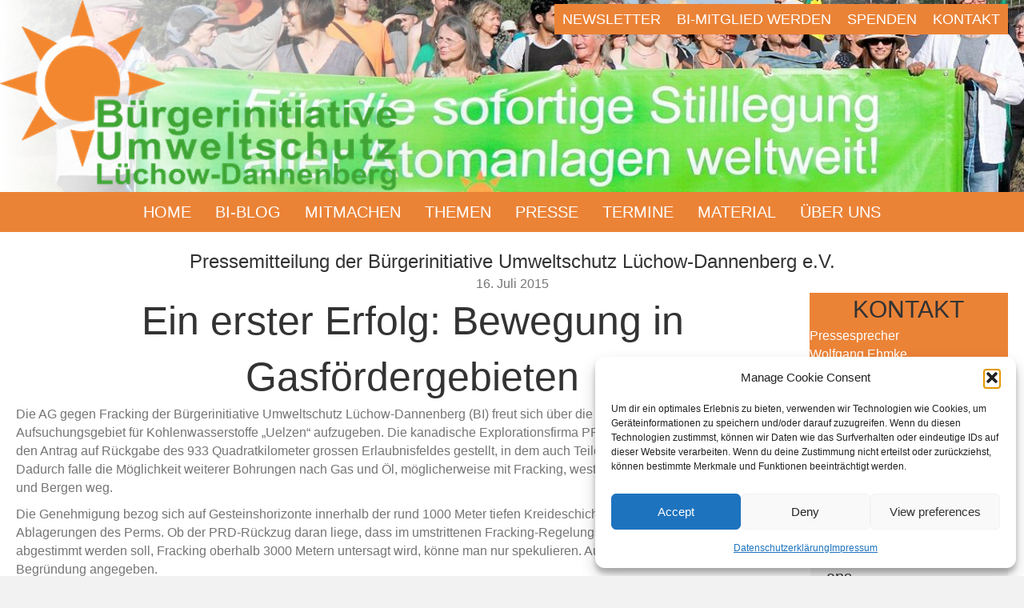

--- FILE ---
content_type: text/html; charset=UTF-8
request_url: https://www.bi-luechow-dannenberg.de/2015/07/16/ein-erster-erfolg/
body_size: 17287
content:
<!DOCTYPE html>
<html lang="de">
<head>
<meta charset="UTF-8" />
<meta name='viewport' content='width=device-width, initial-scale=1.0' />
<meta http-equiv='X-UA-Compatible' content='IE=edge' />
<link rel="profile" href="https://gmpg.org/xfn/11" />
<title>Ein erster Erfolg: Bewegung in Gasfördergebieten &#8211; Bürgerinitiative Umweltschutz Lüchow-Dannenberg e.V.</title>
<meta name='robots' content='max-image-preview:large' />
<link rel='dns-prefetch' href='//fonts.googleapis.com' />
<link href='https://fonts.gstatic.com' crossorigin rel='preconnect' />
<link rel="alternate" type="application/rss+xml" title="Bürgerinitiative Umweltschutz Lüchow-Dannenberg e.V. &raquo; Feed" href="https://www.bi-luechow-dannenberg.de/feed/" />
<link rel="alternate" type="application/rss+xml" title="Bürgerinitiative Umweltschutz Lüchow-Dannenberg e.V. &raquo; Kommentar-Feed" href="https://www.bi-luechow-dannenberg.de/comments/feed/" />
<link rel="alternate" type="application/rss+xml" title="Bürgerinitiative Umweltschutz Lüchow-Dannenberg e.V. &raquo; Ein erster Erfolg: Bewegung in Gasfördergebieten-Kommentar-Feed" href="https://www.bi-luechow-dannenberg.de/2015/07/16/ein-erster-erfolg/feed/" />
<link rel="alternate" title="oEmbed (JSON)" type="application/json+oembed" href="https://www.bi-luechow-dannenberg.de/wp-json/oembed/1.0/embed?url=https%3A%2F%2Fwww.bi-luechow-dannenberg.de%2F2015%2F07%2F16%2Fein-erster-erfolg%2F" />
<link rel="alternate" title="oEmbed (XML)" type="text/xml+oembed" href="https://www.bi-luechow-dannenberg.de/wp-json/oembed/1.0/embed?url=https%3A%2F%2Fwww.bi-luechow-dannenberg.de%2F2015%2F07%2F16%2Fein-erster-erfolg%2F&#038;format=xml" />
<link rel="preload" href="https://www.bi-luechow-dannenberg.de/wp-content/plugins/bb-plugin/fonts/fontawesome/5.15.4/webfonts/fa-solid-900.woff2" as="font" type="font/woff2" crossorigin="anonymous">
<link rel="preload" href="https://www.bi-luechow-dannenberg.de/wp-content/plugins/bb-plugin/fonts/fontawesome/5.15.4/webfonts/fa-regular-400.woff2" as="font" type="font/woff2" crossorigin="anonymous">
<link rel="preload" href="https://www.bi-luechow-dannenberg.de/wp-content/plugins/bb-plugin/fonts/fontawesome/5.15.4/webfonts/fa-brands-400.woff2" as="font" type="font/woff2" crossorigin="anonymous">
<style id='wp-img-auto-sizes-contain-inline-css'>
img:is([sizes=auto i],[sizes^="auto," i]){contain-intrinsic-size:3000px 1500px}
/*# sourceURL=wp-img-auto-sizes-contain-inline-css */
</style>
<style id='cf-frontend-style-inline-css'>
@font-face {
	font-family: 'PT Sans';
	font-weight: 400;
	src: url('https://www.bi-luechow-dannenberg.de/wp-content/uploads/2023/11/PTSans-Bold.ttf') format('truetype'),
		url('https://www.bi-luechow-dannenberg.de/wp-content/uploads/2023/11/PTSans-BoldItalic.ttf') format('truetype'),
		url('https://www.bi-luechow-dannenberg.de/wp-content/uploads/2023/11/PTSans-Italic.ttf') format('truetype'),
		url('https://www.bi-luechow-dannenberg.de/wp-content/uploads/2023/11/PTSans-Regular.ttf') format('truetype');
}
/*# sourceURL=cf-frontend-style-inline-css */
</style>
<style id='wp-emoji-styles-inline-css'>

	img.wp-smiley, img.emoji {
		display: inline !important;
		border: none !important;
		box-shadow: none !important;
		height: 1em !important;
		width: 1em !important;
		margin: 0 0.07em !important;
		vertical-align: -0.1em !important;
		background: none !important;
		padding: 0 !important;
	}
/*# sourceURL=wp-emoji-styles-inline-css */
</style>
<style id='wp-block-library-inline-css'>
:root{--wp-block-synced-color:#7a00df;--wp-block-synced-color--rgb:122,0,223;--wp-bound-block-color:var(--wp-block-synced-color);--wp-editor-canvas-background:#ddd;--wp-admin-theme-color:#007cba;--wp-admin-theme-color--rgb:0,124,186;--wp-admin-theme-color-darker-10:#006ba1;--wp-admin-theme-color-darker-10--rgb:0,107,160.5;--wp-admin-theme-color-darker-20:#005a87;--wp-admin-theme-color-darker-20--rgb:0,90,135;--wp-admin-border-width-focus:2px}@media (min-resolution:192dpi){:root{--wp-admin-border-width-focus:1.5px}}.wp-element-button{cursor:pointer}:root .has-very-light-gray-background-color{background-color:#eee}:root .has-very-dark-gray-background-color{background-color:#313131}:root .has-very-light-gray-color{color:#eee}:root .has-very-dark-gray-color{color:#313131}:root .has-vivid-green-cyan-to-vivid-cyan-blue-gradient-background{background:linear-gradient(135deg,#00d084,#0693e3)}:root .has-purple-crush-gradient-background{background:linear-gradient(135deg,#34e2e4,#4721fb 50%,#ab1dfe)}:root .has-hazy-dawn-gradient-background{background:linear-gradient(135deg,#faaca8,#dad0ec)}:root .has-subdued-olive-gradient-background{background:linear-gradient(135deg,#fafae1,#67a671)}:root .has-atomic-cream-gradient-background{background:linear-gradient(135deg,#fdd79a,#004a59)}:root .has-nightshade-gradient-background{background:linear-gradient(135deg,#330968,#31cdcf)}:root .has-midnight-gradient-background{background:linear-gradient(135deg,#020381,#2874fc)}:root{--wp--preset--font-size--normal:16px;--wp--preset--font-size--huge:42px}.has-regular-font-size{font-size:1em}.has-larger-font-size{font-size:2.625em}.has-normal-font-size{font-size:var(--wp--preset--font-size--normal)}.has-huge-font-size{font-size:var(--wp--preset--font-size--huge)}.has-text-align-center{text-align:center}.has-text-align-left{text-align:left}.has-text-align-right{text-align:right}.has-fit-text{white-space:nowrap!important}#end-resizable-editor-section{display:none}.aligncenter{clear:both}.items-justified-left{justify-content:flex-start}.items-justified-center{justify-content:center}.items-justified-right{justify-content:flex-end}.items-justified-space-between{justify-content:space-between}.screen-reader-text{border:0;clip-path:inset(50%);height:1px;margin:-1px;overflow:hidden;padding:0;position:absolute;width:1px;word-wrap:normal!important}.screen-reader-text:focus{background-color:#ddd;clip-path:none;color:#444;display:block;font-size:1em;height:auto;left:5px;line-height:normal;padding:15px 23px 14px;text-decoration:none;top:5px;width:auto;z-index:100000}html :where(.has-border-color){border-style:solid}html :where([style*=border-top-color]){border-top-style:solid}html :where([style*=border-right-color]){border-right-style:solid}html :where([style*=border-bottom-color]){border-bottom-style:solid}html :where([style*=border-left-color]){border-left-style:solid}html :where([style*=border-width]){border-style:solid}html :where([style*=border-top-width]){border-top-style:solid}html :where([style*=border-right-width]){border-right-style:solid}html :where([style*=border-bottom-width]){border-bottom-style:solid}html :where([style*=border-left-width]){border-left-style:solid}html :where(img[class*=wp-image-]){height:auto;max-width:100%}:where(figure){margin:0 0 1em}html :where(.is-position-sticky){--wp-admin--admin-bar--position-offset:var(--wp-admin--admin-bar--height,0px)}@media screen and (max-width:600px){html :where(.is-position-sticky){--wp-admin--admin-bar--position-offset:0px}}

/*# sourceURL=wp-block-library-inline-css */
</style><style id='global-styles-inline-css'>
:root{--wp--preset--aspect-ratio--square: 1;--wp--preset--aspect-ratio--4-3: 4/3;--wp--preset--aspect-ratio--3-4: 3/4;--wp--preset--aspect-ratio--3-2: 3/2;--wp--preset--aspect-ratio--2-3: 2/3;--wp--preset--aspect-ratio--16-9: 16/9;--wp--preset--aspect-ratio--9-16: 9/16;--wp--preset--color--black: #000000;--wp--preset--color--cyan-bluish-gray: #abb8c3;--wp--preset--color--white: #ffffff;--wp--preset--color--pale-pink: #f78da7;--wp--preset--color--vivid-red: #cf2e2e;--wp--preset--color--luminous-vivid-orange: #ff6900;--wp--preset--color--luminous-vivid-amber: #fcb900;--wp--preset--color--light-green-cyan: #7bdcb5;--wp--preset--color--vivid-green-cyan: #00d084;--wp--preset--color--pale-cyan-blue: #8ed1fc;--wp--preset--color--vivid-cyan-blue: #0693e3;--wp--preset--color--vivid-purple: #9b51e0;--wp--preset--color--fl-heading-text: #333333;--wp--preset--color--fl-body-bg: #f2f2f2;--wp--preset--color--fl-body-text: #757575;--wp--preset--color--fl-accent: #f18839;--wp--preset--color--fl-accent-hover: #3da438;--wp--preset--color--fl-topbar-bg: #eb8337;--wp--preset--color--fl-topbar-text: #000000;--wp--preset--color--fl-topbar-link: #ffffff;--wp--preset--color--fl-topbar-hover: #bababa;--wp--preset--color--fl-header-bg: #eb8337;--wp--preset--color--fl-header-text: #ffffff;--wp--preset--color--fl-header-link: #ffffff;--wp--preset--color--fl-header-hover: #ffffff;--wp--preset--color--fl-nav-bg: #eb8337;--wp--preset--color--fl-nav-link: #000000;--wp--preset--color--fl-nav-hover: #26130c;--wp--preset--color--fl-content-bg: #ffffff;--wp--preset--color--fl-footer-widgets-bg: #ffffff;--wp--preset--color--fl-footer-widgets-text: #757575;--wp--preset--color--fl-footer-widgets-link: #2b7bb9;--wp--preset--color--fl-footer-widgets-hover: #2b7bb9;--wp--preset--color--fl-footer-bg: #ffffff;--wp--preset--color--fl-footer-text: #757575;--wp--preset--color--fl-footer-link: #2b7bb9;--wp--preset--color--fl-footer-hover: #2b7bb9;--wp--preset--gradient--vivid-cyan-blue-to-vivid-purple: linear-gradient(135deg,rgb(6,147,227) 0%,rgb(155,81,224) 100%);--wp--preset--gradient--light-green-cyan-to-vivid-green-cyan: linear-gradient(135deg,rgb(122,220,180) 0%,rgb(0,208,130) 100%);--wp--preset--gradient--luminous-vivid-amber-to-luminous-vivid-orange: linear-gradient(135deg,rgb(252,185,0) 0%,rgb(255,105,0) 100%);--wp--preset--gradient--luminous-vivid-orange-to-vivid-red: linear-gradient(135deg,rgb(255,105,0) 0%,rgb(207,46,46) 100%);--wp--preset--gradient--very-light-gray-to-cyan-bluish-gray: linear-gradient(135deg,rgb(238,238,238) 0%,rgb(169,184,195) 100%);--wp--preset--gradient--cool-to-warm-spectrum: linear-gradient(135deg,rgb(74,234,220) 0%,rgb(151,120,209) 20%,rgb(207,42,186) 40%,rgb(238,44,130) 60%,rgb(251,105,98) 80%,rgb(254,248,76) 100%);--wp--preset--gradient--blush-light-purple: linear-gradient(135deg,rgb(255,206,236) 0%,rgb(152,150,240) 100%);--wp--preset--gradient--blush-bordeaux: linear-gradient(135deg,rgb(254,205,165) 0%,rgb(254,45,45) 50%,rgb(107,0,62) 100%);--wp--preset--gradient--luminous-dusk: linear-gradient(135deg,rgb(255,203,112) 0%,rgb(199,81,192) 50%,rgb(65,88,208) 100%);--wp--preset--gradient--pale-ocean: linear-gradient(135deg,rgb(255,245,203) 0%,rgb(182,227,212) 50%,rgb(51,167,181) 100%);--wp--preset--gradient--electric-grass: linear-gradient(135deg,rgb(202,248,128) 0%,rgb(113,206,126) 100%);--wp--preset--gradient--midnight: linear-gradient(135deg,rgb(2,3,129) 0%,rgb(40,116,252) 100%);--wp--preset--font-size--small: 13px;--wp--preset--font-size--medium: 20px;--wp--preset--font-size--large: 36px;--wp--preset--font-size--x-large: 42px;--wp--preset--spacing--20: 0.44rem;--wp--preset--spacing--30: 0.67rem;--wp--preset--spacing--40: 1rem;--wp--preset--spacing--50: 1.5rem;--wp--preset--spacing--60: 2.25rem;--wp--preset--spacing--70: 3.38rem;--wp--preset--spacing--80: 5.06rem;--wp--preset--shadow--natural: 6px 6px 9px rgba(0, 0, 0, 0.2);--wp--preset--shadow--deep: 12px 12px 50px rgba(0, 0, 0, 0.4);--wp--preset--shadow--sharp: 6px 6px 0px rgba(0, 0, 0, 0.2);--wp--preset--shadow--outlined: 6px 6px 0px -3px rgb(255, 255, 255), 6px 6px rgb(0, 0, 0);--wp--preset--shadow--crisp: 6px 6px 0px rgb(0, 0, 0);}:where(.is-layout-flex){gap: 0.5em;}:where(.is-layout-grid){gap: 0.5em;}body .is-layout-flex{display: flex;}.is-layout-flex{flex-wrap: wrap;align-items: center;}.is-layout-flex > :is(*, div){margin: 0;}body .is-layout-grid{display: grid;}.is-layout-grid > :is(*, div){margin: 0;}:where(.wp-block-columns.is-layout-flex){gap: 2em;}:where(.wp-block-columns.is-layout-grid){gap: 2em;}:where(.wp-block-post-template.is-layout-flex){gap: 1.25em;}:where(.wp-block-post-template.is-layout-grid){gap: 1.25em;}.has-black-color{color: var(--wp--preset--color--black) !important;}.has-cyan-bluish-gray-color{color: var(--wp--preset--color--cyan-bluish-gray) !important;}.has-white-color{color: var(--wp--preset--color--white) !important;}.has-pale-pink-color{color: var(--wp--preset--color--pale-pink) !important;}.has-vivid-red-color{color: var(--wp--preset--color--vivid-red) !important;}.has-luminous-vivid-orange-color{color: var(--wp--preset--color--luminous-vivid-orange) !important;}.has-luminous-vivid-amber-color{color: var(--wp--preset--color--luminous-vivid-amber) !important;}.has-light-green-cyan-color{color: var(--wp--preset--color--light-green-cyan) !important;}.has-vivid-green-cyan-color{color: var(--wp--preset--color--vivid-green-cyan) !important;}.has-pale-cyan-blue-color{color: var(--wp--preset--color--pale-cyan-blue) !important;}.has-vivid-cyan-blue-color{color: var(--wp--preset--color--vivid-cyan-blue) !important;}.has-vivid-purple-color{color: var(--wp--preset--color--vivid-purple) !important;}.has-black-background-color{background-color: var(--wp--preset--color--black) !important;}.has-cyan-bluish-gray-background-color{background-color: var(--wp--preset--color--cyan-bluish-gray) !important;}.has-white-background-color{background-color: var(--wp--preset--color--white) !important;}.has-pale-pink-background-color{background-color: var(--wp--preset--color--pale-pink) !important;}.has-vivid-red-background-color{background-color: var(--wp--preset--color--vivid-red) !important;}.has-luminous-vivid-orange-background-color{background-color: var(--wp--preset--color--luminous-vivid-orange) !important;}.has-luminous-vivid-amber-background-color{background-color: var(--wp--preset--color--luminous-vivid-amber) !important;}.has-light-green-cyan-background-color{background-color: var(--wp--preset--color--light-green-cyan) !important;}.has-vivid-green-cyan-background-color{background-color: var(--wp--preset--color--vivid-green-cyan) !important;}.has-pale-cyan-blue-background-color{background-color: var(--wp--preset--color--pale-cyan-blue) !important;}.has-vivid-cyan-blue-background-color{background-color: var(--wp--preset--color--vivid-cyan-blue) !important;}.has-vivid-purple-background-color{background-color: var(--wp--preset--color--vivid-purple) !important;}.has-black-border-color{border-color: var(--wp--preset--color--black) !important;}.has-cyan-bluish-gray-border-color{border-color: var(--wp--preset--color--cyan-bluish-gray) !important;}.has-white-border-color{border-color: var(--wp--preset--color--white) !important;}.has-pale-pink-border-color{border-color: var(--wp--preset--color--pale-pink) !important;}.has-vivid-red-border-color{border-color: var(--wp--preset--color--vivid-red) !important;}.has-luminous-vivid-orange-border-color{border-color: var(--wp--preset--color--luminous-vivid-orange) !important;}.has-luminous-vivid-amber-border-color{border-color: var(--wp--preset--color--luminous-vivid-amber) !important;}.has-light-green-cyan-border-color{border-color: var(--wp--preset--color--light-green-cyan) !important;}.has-vivid-green-cyan-border-color{border-color: var(--wp--preset--color--vivid-green-cyan) !important;}.has-pale-cyan-blue-border-color{border-color: var(--wp--preset--color--pale-cyan-blue) !important;}.has-vivid-cyan-blue-border-color{border-color: var(--wp--preset--color--vivid-cyan-blue) !important;}.has-vivid-purple-border-color{border-color: var(--wp--preset--color--vivid-purple) !important;}.has-vivid-cyan-blue-to-vivid-purple-gradient-background{background: var(--wp--preset--gradient--vivid-cyan-blue-to-vivid-purple) !important;}.has-light-green-cyan-to-vivid-green-cyan-gradient-background{background: var(--wp--preset--gradient--light-green-cyan-to-vivid-green-cyan) !important;}.has-luminous-vivid-amber-to-luminous-vivid-orange-gradient-background{background: var(--wp--preset--gradient--luminous-vivid-amber-to-luminous-vivid-orange) !important;}.has-luminous-vivid-orange-to-vivid-red-gradient-background{background: var(--wp--preset--gradient--luminous-vivid-orange-to-vivid-red) !important;}.has-very-light-gray-to-cyan-bluish-gray-gradient-background{background: var(--wp--preset--gradient--very-light-gray-to-cyan-bluish-gray) !important;}.has-cool-to-warm-spectrum-gradient-background{background: var(--wp--preset--gradient--cool-to-warm-spectrum) !important;}.has-blush-light-purple-gradient-background{background: var(--wp--preset--gradient--blush-light-purple) !important;}.has-blush-bordeaux-gradient-background{background: var(--wp--preset--gradient--blush-bordeaux) !important;}.has-luminous-dusk-gradient-background{background: var(--wp--preset--gradient--luminous-dusk) !important;}.has-pale-ocean-gradient-background{background: var(--wp--preset--gradient--pale-ocean) !important;}.has-electric-grass-gradient-background{background: var(--wp--preset--gradient--electric-grass) !important;}.has-midnight-gradient-background{background: var(--wp--preset--gradient--midnight) !important;}.has-small-font-size{font-size: var(--wp--preset--font-size--small) !important;}.has-medium-font-size{font-size: var(--wp--preset--font-size--medium) !important;}.has-large-font-size{font-size: var(--wp--preset--font-size--large) !important;}.has-x-large-font-size{font-size: var(--wp--preset--font-size--x-large) !important;}
/*# sourceURL=global-styles-inline-css */
</style>

<style id='classic-theme-styles-inline-css'>
/*! This file is auto-generated */
.wp-block-button__link{color:#fff;background-color:#32373c;border-radius:9999px;box-shadow:none;text-decoration:none;padding:calc(.667em + 2px) calc(1.333em + 2px);font-size:1.125em}.wp-block-file__button{background:#32373c;color:#fff;text-decoration:none}
/*# sourceURL=/wp-includes/css/classic-themes.min.css */
</style>
<link rel='stylesheet' id='contact-form-7-css' href='https://www.bi-luechow-dannenberg.de/wp-content/plugins/contact-form-7/includes/css/styles.css?ver=6.1.4' media='all' />
<link rel='stylesheet' id='cmplz-general-css' href='https://www.bi-luechow-dannenberg.de/wp-content/plugins/complianz-gdpr/assets/css/cookieblocker.min.css?ver=1764846216' media='all' />
<link rel='stylesheet' id='pp-owl-carousel-css' href='https://www.bi-luechow-dannenberg.de/wp-content/plugins/bbpowerpack/assets/css/owl.carousel.css?ver=2.40.8' media='all' />
<link rel='stylesheet' id='pp-owl-carousel-theme-css' href='https://www.bi-luechow-dannenberg.de/wp-content/plugins/bbpowerpack/assets/css/owl.theme.css?ver=2.40.8' media='all' />
<link rel='stylesheet' id='font-awesome-5-css' href='https://www.bi-luechow-dannenberg.de/wp-content/plugins/bb-plugin/fonts/fontawesome/5.15.4/css/all.min.css?ver=2.10.0.3' media='all' />
<link rel='stylesheet' id='icon-1758259464-css' href='https://www.bi-luechow-dannenberg.de/wp-content/uploads/bb-plugin/icons/icon-1758259464/style.css?ver=2.10.0.3' media='all' />
<link rel='stylesheet' id='ultimate-icons-css' href='https://www.bi-luechow-dannenberg.de/wp-content/uploads/bb-plugin/icons/ultimate-icons/style.css?ver=2.10.0.3' media='all' />
<link rel='stylesheet' id='fl-builder-layout-bundle-7b3681062f5286e11962197910464aa1-css' href='https://www.bi-luechow-dannenberg.de/wp-content/uploads/bb-plugin/cache/7b3681062f5286e11962197910464aa1-layout-bundle.css?ver=2.10.0.3-1.5.2.1-20251125200437' media='all' />
<link rel='stylesheet' id='newsletter-css' href='https://www.bi-luechow-dannenberg.de/wp-content/plugins/newsletter/style.css?ver=9.0.9' media='all' />
<link rel='stylesheet' id='tablepress-default-css' href='https://www.bi-luechow-dannenberg.de/wp-content/plugins/tablepress/css/build/default.css?ver=3.2.5' media='all' />
<link rel='stylesheet' id='jquery-magnificpopup-css' href='https://www.bi-luechow-dannenberg.de/wp-content/plugins/bb-plugin/css/jquery.magnificpopup.min.css?ver=2.10.0.3' media='all' />
<link rel='stylesheet' id='base-css' href='https://www.bi-luechow-dannenberg.de/wp-content/themes/bb-theme/css/base.min.css?ver=1.7.19' media='all' />
<link rel='stylesheet' id='fl-automator-skin-css' href='https://www.bi-luechow-dannenberg.de/wp-content/uploads/bb-theme/skin-6908d06084762.css?ver=1.7.19' media='all' />
<link rel='stylesheet' id='pp-animate-css' href='https://www.bi-luechow-dannenberg.de/wp-content/plugins/bbpowerpack/assets/css/animate.min.css?ver=3.5.1' media='all' />
<link rel='stylesheet' id='fl-builder-google-fonts-a15803d834fcfbbf2bd5c519e6c82294-css' href='//fonts.googleapis.com/css?family=PT+Sans%3A400%2C700&#038;ver=6.9' media='all' />
<script src="https://www.bi-luechow-dannenberg.de/wp-includes/js/jquery/jquery.min.js?ver=3.7.1" id="jquery-core-js"></script>
<script src="https://www.bi-luechow-dannenberg.de/wp-includes/js/jquery/jquery-migrate.min.js?ver=3.4.1" id="jquery-migrate-js"></script>
<script src="https://www.bi-luechow-dannenberg.de/wp-content/plugins/flowpaper-lite-pdf-flipbook/assets/lity/lity.min.js" id="lity-js-js"></script>
<link rel="https://api.w.org/" href="https://www.bi-luechow-dannenberg.de/wp-json/" /><link rel="alternate" title="JSON" type="application/json" href="https://www.bi-luechow-dannenberg.de/wp-json/wp/v2/posts/14668" /><link rel="EditURI" type="application/rsd+xml" title="RSD" href="https://www.bi-luechow-dannenberg.de/xmlrpc.php?rsd" />
<meta name="generator" content="WordPress 6.9" />
<link rel="canonical" href="https://www.bi-luechow-dannenberg.de/2015/07/16/ein-erster-erfolg/" />
<link rel='shortlink' href='https://www.bi-luechow-dannenberg.de/?p=14668' />
		<script>
			var bb_powerpack = {
				version: '2.40.8',
				getAjaxUrl: function() { return atob( 'aHR0cHM6Ly93d3cuYmktbHVlY2hvdy1kYW5uZW5iZXJnLmRlL3dwLWFkbWluL2FkbWluLWFqYXgucGhw' ); },
				callback: function() {},
				mapMarkerData: {},
				post_id: '14668',
				search_term: '',
				current_page: 'https://www.bi-luechow-dannenberg.de/2015/07/16/ein-erster-erfolg/',
				conditionals: {
					is_front_page: false,
					is_home: false,
					is_archive: false,
					current_post_type: '',
					is_tax: false,
										is_author: false,
					current_author: false,
					is_search: false,
									}
			};
		</script>
					<style>.cmplz-hidden {
					display: none !important;
				}</style><link rel="pingback" href="https://www.bi-luechow-dannenberg.de/xmlrpc.php">
<link rel="icon" href="https://www.bi-luechow-dannenberg.de/wp-content/uploads/2020/05/cropped-bisonne_orange-32x32.png" sizes="32x32" />
<link rel="icon" href="https://www.bi-luechow-dannenberg.de/wp-content/uploads/2020/05/cropped-bisonne_orange-192x192.png" sizes="192x192" />
<link rel="apple-touch-icon" href="https://www.bi-luechow-dannenberg.de/wp-content/uploads/2020/05/cropped-bisonne_orange-180x180.png" />
<meta name="msapplication-TileImage" content="https://www.bi-luechow-dannenberg.de/wp-content/uploads/2020/05/cropped-bisonne_orange-270x270.png" />
		<style id="wp-custom-css">
			.fl-builder a {
  text-decoration: underline;
}		</style>
		</head>
<body data-cmplz=1 class="wp-singular post-template-default single single-post postid-14668 single-format-standard wp-theme-bb-theme fl-builder-2-10-0-3 fl-themer-1-5-2-1-20251125200437 fl-theme-1-7-19 fl-no-js fl-theme-builder-singular fl-theme-builder-singular-pressetheme fl-theme-builder-header fl-theme-builder-header-webseitenkopf2020 fl-theme-builder-footer fl-theme-builder-footer-footer fl-framework-base fl-preset-default fl-full-width" itemscope="itemscope" itemtype="https://schema.org/WebPage">
<a aria-label="Zum Inhalt springen" class="fl-screen-reader-text" href="#fl-main-content">Zum Inhalt springen</a><div class="fl-page">
	<header class="fl-builder-content fl-builder-content-29181 fl-builder-global-templates-locked" data-post-id="29181" data-type="header" data-sticky="0" data-sticky-on="" data-sticky-breakpoint="medium" data-shrink="0" data-overlay="0" data-overlay-bg="default" data-shrink-image-height="50px" role="banner" itemscope="itemscope" itemtype="http://schema.org/WPHeader"><div class="fl-row fl-row-full-width fl-row-bg-photo fl-node-5ebd7e4fb8fdc fl-row-default-height fl-row-align-center fl-row-bg-overlay" data-node="5ebd7e4fb8fdc">
	<div class="fl-row-content-wrap">
		<div class="uabb-row-separator uabb-top-row-separator" >
</div>
						<div class="fl-row-content fl-row-full-width fl-node-content">
		
<div class="fl-col-group fl-node-5ebd7f6b16db0" data-node="5ebd7f6b16db0">
			<div class="fl-col fl-node-5ebd7f6b16ef5 fl-col-bg-color fl-col-small" data-node="5ebd7f6b16ef5">
	<div class="fl-col-content fl-node-content"><div class="fl-module fl-module-photo fl-node-5ebe815aa7ab2" data-node="5ebe815aa7ab2">
	<div class="fl-module-content fl-node-content">
		<div role="figure" class="fl-photo fl-photo-align-left" itemscope itemtype="https://schema.org/ImageObject">
	<div class="fl-photo-content fl-photo-img-png">
				<img loading="lazy" decoding="async" class="fl-photo-img wp-image-21777 size-full" src="https://www.bi-luechow-dannenberg.de/wp-content/uploads/2018/11/Logo-BI-lang.png" alt="Logo-BI-lang" height="240" width="500" title="Logo-BI-lang"  data-no-lazy="1" itemprop="image" srcset="https://www.bi-luechow-dannenberg.de/wp-content/uploads/2018/11/Logo-BI-lang.png 500w, https://www.bi-luechow-dannenberg.de/wp-content/uploads/2018/11/Logo-BI-lang-150x72.png 150w, https://www.bi-luechow-dannenberg.de/wp-content/uploads/2018/11/Logo-BI-lang-300x144.png 300w, https://www.bi-luechow-dannenberg.de/wp-content/uploads/2018/11/Logo-BI-lang-190x91.png 190w" sizes="auto, (max-width: 500px) 100vw, 500px" />
					</div>
	</div>
	</div>
</div>
</div>
</div>
			<div class="fl-col fl-node-5ebd7f6b16ef8 fl-col-bg-color fl-col-small" data-node="5ebd7f6b16ef8">
	<div class="fl-col-content fl-node-content"><div class="fl-module fl-module-uabb-advanced-menu fl-node-5ebd7f82c0022" data-node="5ebd7f82c0022">
	<div class="fl-module-content fl-node-content">
			<div class="uabb-creative-menu
	 uabb-creative-menu-accordion-collapse	uabb-menu-default">
		<div class="uabb-creative-menu-mobile-toggle-container"><div class="uabb-creative-menu-mobile-toggle hamburger" tabindex="0"><div class="uabb-svg-container"><svg title="uabb-menu-toggle" version="1.1" class="hamburger-menu" xmlns="https://www.w3.org/2000/svg" xmlns:xlink="https://www.w3.org/1999/xlink" viewBox="0 0 50 50">
<rect class="uabb-hamburger-menu-top" width="50" height="10"/>
<rect class="uabb-hamburger-menu-middle" y="20" width="50" height="10"/>
<rect class="uabb-hamburger-menu-bottom" y="40" width="50" height="10"/>
</svg>
</div></div></div>			<div class="uabb-clear"></div>
					<ul id="menu-topmenu" class="menu uabb-creative-menu-horizontal uabb-toggle-none"><li id="menu-item-29244" class="menu-item menu-item-type-custom menu-item-object-custom uabb-creative-menu uabb-cm-style"><a href="https://www.bi-luechow-dannenberg.de/newsletter/"><span class="menu-item-text">Newsletter</span></a></li>
<li id="menu-item-22169" class="menu-item menu-item-type-custom menu-item-object-custom uabb-creative-menu uabb-cm-style"><a href="https://www.bi-luechow-dannenberg.de/kontakt/#mitglied"><span class="menu-item-text">BI-Mitglied werden</span></a></li>
<li id="menu-item-22390" class="menu-item menu-item-type-custom menu-item-object-custom uabb-creative-menu uabb-cm-style"><a href="https://www.bi-luechow-dannenberg.de/spenden/"><span class="menu-item-text">Spenden</span></a></li>
<li id="menu-item-22166" class="menu-item menu-item-type-custom menu-item-object-custom uabb-creative-menu uabb-cm-style"><a href="https://www.bi-luechow-dannenberg.de/kontakt/#kontakt"><span class="menu-item-text">Kontakt</span></a></li>
</ul>	</div>

		</div>
</div>
</div>
</div>
	</div>

<div class="fl-col-group fl-node-5ebd811cb037d" data-node="5ebd811cb037d">
			<div class="fl-col fl-node-5ebd811cb049c fl-col-bg-color" data-node="5ebd811cb049c">
	<div class="fl-col-content fl-node-content"><div class="fl-module fl-module-uabb-advanced-menu fl-node-5ebd80acf31e8" data-node="5ebd80acf31e8">
	<div class="fl-module-content fl-node-content">
			<div class="uabb-creative-menu
	 uabb-creative-menu-accordion-collapse	uabb-menu-default">
		<div class="uabb-creative-menu-mobile-toggle-container"><div class="uabb-creative-menu-mobile-toggle hamburger" tabindex="0"><div class="uabb-svg-container"><svg title="uabb-menu-toggle" version="1.1" class="hamburger-menu" xmlns="https://www.w3.org/2000/svg" xmlns:xlink="https://www.w3.org/1999/xlink" viewBox="0 0 50 50">
<rect class="uabb-hamburger-menu-top" width="50" height="10"/>
<rect class="uabb-hamburger-menu-middle" y="20" width="50" height="10"/>
<rect class="uabb-hamburger-menu-bottom" y="40" width="50" height="10"/>
</svg>
</div></div></div>			<div class="uabb-clear"></div>
					<ul id="menu-main" class="menu uabb-creative-menu-horizontal uabb-toggle-none"><li id="menu-item-22170" class="menu-item menu-item-type-post_type menu-item-object-page menu-item-home uabb-creative-menu uabb-cm-style"><a href="https://www.bi-luechow-dannenberg.de/"><span class="menu-item-text">Home</span></a></li>
<li id="menu-item-22171" class="menu-item menu-item-type-post_type menu-item-object-page uabb-creative-menu uabb-cm-style"><a href="https://www.bi-luechow-dannenberg.de/blog/"><span class="menu-item-text">BI-Blog</span></a></li>
<li id="menu-item-22223" class="menu-item menu-item-type-post_type menu-item-object-page uabb-creative-menu uabb-cm-style"><a href="https://www.bi-luechow-dannenberg.de/mitmachen/"><span class="menu-item-text">Mitmachen</span></a></li>
<li id="menu-item-22260" class="menu-item menu-item-type-custom menu-item-object-custom menu-item-has-children uabb-has-submenu uabb-creative-menu uabb-cm-style" aria-haspopup="true"><div class="uabb-has-submenu-container"><a href="https://www.bi-luechow-dannenberg.de/themen/"><span class="menu-item-text">Themen<span class="uabb-menu-toggle"></span></span></a></div>
<ul class="sub-menu">
	<li id="menu-item-22259" class="menu-item menu-item-type-custom menu-item-object-custom uabb-creative-menu uabb-cm-style"><a href="https://www.bi-luechow-dannenberg.de/themen/aus-zwischenlagerung-wird-dauerlagerung/"><span class="menu-item-text">Aus Zwischenlagerung wird Dauerlagerung</span></a></li>
	<li id="menu-item-27987" class="menu-item menu-item-type-post_type menu-item-object-page uabb-creative-menu uabb-cm-style"><a href="https://www.bi-luechow-dannenberg.de/themen/schutzmauer-um-castor-halle/"><span class="menu-item-text">Schutzmauer um Castor-Halle</span></a></li>
	<li id="menu-item-22264" class="menu-item menu-item-type-custom menu-item-object-custom uabb-creative-menu uabb-cm-style"><a href="https://www.bi-luechow-dannenberg.de/themen/standortauswahlgesetz/"><span class="menu-item-text">Standortauswahlgesetz</span></a></li>
	<li id="menu-item-22281" class="menu-item menu-item-type-custom menu-item-object-custom uabb-creative-menu uabb-cm-style"><a href="https://www.bi-luechow-dannenberg.de/themen/pka-endlich-stilllegen/"><span class="menu-item-text">PKA endlich stilllegen!</span></a></li>
	<li id="menu-item-25254" class="menu-item menu-item-type-post_type menu-item-object-page uabb-creative-menu uabb-cm-style"><a href="https://www.bi-luechow-dannenberg.de/themen/atomenergie-klimaschutz/"><span class="menu-item-text">Atomenergie &#038; Klimaschutz</span></a></li>
	<li id="menu-item-36743" class="menu-item menu-item-type-post_type menu-item-object-page uabb-creative-menu uabb-cm-style"><a href="https://www.bi-luechow-dannenberg.de/klimakrise/"><span class="menu-item-text">Klimakrise</span></a></li>
</ul>
</li>
<li id="menu-item-22306" class="menu-item menu-item-type-custom menu-item-object-custom uabb-creative-menu uabb-cm-style"><a href="https://www.bi-luechow-dannenberg.de/presse/"><span class="menu-item-text">Presse</span></a></li>
<li id="menu-item-22315" class="menu-item menu-item-type-custom menu-item-object-custom uabb-creative-menu uabb-cm-style"><a href="https://www.bi-luechow-dannenberg.de/termine/"><span class="menu-item-text">Termine</span></a></li>
<li id="menu-item-22318" class="menu-item menu-item-type-custom menu-item-object-custom menu-item-has-children uabb-has-submenu uabb-creative-menu uabb-cm-style" aria-haspopup="true"><div class="uabb-has-submenu-container"><a href="https://material.bi-luechow-dannenberg.de"><span class="menu-item-text">Material<span class="uabb-menu-toggle"></span></span></a></div>
<ul class="sub-menu">
	<li id="menu-item-22360" class="menu-item menu-item-type-custom menu-item-object-custom uabb-creative-menu uabb-cm-style"><a href="https://www.bi-luechow-dannenberg.de/gorleben-rundschau/"><span class="menu-item-text">Gorleben Rundschau</span></a></li>
	<li id="menu-item-22439" class="menu-item menu-item-type-custom menu-item-object-custom uabb-creative-menu uabb-cm-style"><a href="https://material.bi-luechow-dannenberg.de/textilien/"><span class="menu-item-text">Textilien</span></a></li>
	<li id="menu-item-22440" class="menu-item menu-item-type-custom menu-item-object-custom uabb-creative-menu uabb-cm-style"><a href="https://material.bi-luechow-dannenberg.de/accessoires/"><span class="menu-item-text">Accessoires</span></a></li>
	<li id="menu-item-22441" class="menu-item menu-item-type-custom menu-item-object-custom uabb-creative-menu uabb-cm-style"><a href="https://material.bi-luechow-dannenberg.de/infomaterial/"><span class="menu-item-text">Infomaterial</span></a></li>
</ul>
</li>
<li id="menu-item-22377" class="menu-item menu-item-type-custom menu-item-object-custom menu-item-has-children uabb-has-submenu uabb-creative-menu uabb-cm-style" aria-haspopup="true"><div class="uabb-has-submenu-container"><a href="https://www.bi-luechow-dannenberg.de/kontakt/"><span class="menu-item-text">Über uns<span class="uabb-menu-toggle"></span></span></a></div>
<ul class="sub-menu">
	<li id="menu-item-22448" class="menu-item menu-item-type-custom menu-item-object-custom uabb-creative-menu uabb-cm-style"><a href="https://www.bi-luechow-dannenberg.de/kontakt/unser-widerstand/"><span class="menu-item-text">Unser Widerstand</span></a></li>
</ul>
</li>
</ul>	</div>

		</div>
</div>
</div>
</div>
	</div>
		</div>
	</div>
</div>
</header><div class="uabb-js-breakpoint" style="display: none;"></div>	<div id="fl-main-content" class="fl-page-content" itemprop="mainContentOfPage" role="main">

		<div class="fl-builder-content fl-builder-content-22204 fl-builder-global-templates-locked" data-post-id="22204"><div class="fl-row fl-row-full-width fl-row-bg-none fl-node-5be9e70aeab6c fl-row-default-height fl-row-align-center" data-node="5be9e70aeab6c">
	<div class="fl-row-content-wrap">
		<div class="uabb-row-separator uabb-top-row-separator" >
</div>
						<div class="fl-row-content fl-row-full-width fl-node-content">
		
<div class="fl-col-group fl-node-5be9e7979427c" data-node="5be9e7979427c">
			<div class="fl-col fl-node-5be9e7979441c fl-col-bg-color" data-node="5be9e7979441c">
	<div class="fl-col-content fl-node-content"><div class="fl-module fl-module-heading fl-node-5be9e714e5332" data-node="5be9e714e5332">
	<div class="fl-module-content fl-node-content">
		<h3 class="fl-heading">
		<span class="fl-heading-text">Pressemitteilung der Bürgerinitiative Umweltschutz Lüchow-Dannenberg e.V.</span>
	</h3>
	</div>
</div>
<div class="fl-module fl-module-fl-post-info fl-node-5be9e68206188" data-node="5be9e68206188">
	<div class="fl-module-content fl-node-content">
		<span class="fl-post-info-date">16. Juli 2015</span>	</div>
</div>
</div>
</div>
	</div>

<div class="fl-col-group fl-node-5be9e78e0c7d6" data-node="5be9e78e0c7d6">
			<div class="fl-col fl-node-5be9e78e0c976 fl-col-bg-color" data-node="5be9e78e0c976">
	<div class="fl-col-content fl-node-content"><div class="fl-module fl-module-heading fl-node-5be9e6820610f" data-node="5be9e6820610f">
	<div class="fl-module-content fl-node-content">
		<h1 class="fl-heading">
		<span class="fl-heading-text">Ein erster Erfolg: Bewegung in Gasfördergebieten</span>
	</h1>
	</div>
</div>
<div class="fl-module fl-module-fl-post-content fl-node-5be9e682060d4" data-node="5be9e682060d4">
	<div class="fl-module-content fl-node-content">
		<p>Die AG gegen Fracking der Bürgerinitiative Umweltschutz Lüchow-Dannenberg (BI) freut sich über die Entscheidung der PRD Energy, das Aufsuchungsgebiet für Kohlenwasserstoffe „Uelzen“ aufzugeben. Die kanadische Explorationsfirma PRD hat beim LBEG (Landesbergamt) den Antrag auf Rückgabe des 933 Quadratkilometer grossen Erlaubnisfeldes gestellt, in dem auch Teile Lüchow-Dannenbergs liegen. Dadurch falle die Möglichkeit weiterer Bohrungen nach Gas und Öl, möglicherweise mit Fracking, westlich einer Linie Waddeweitz, Clenze und Bergen weg.<span id="more-14668"></span></p>
<p>Die Genehmigung bezog sich auf Gesteinshorizonte innerhalb der rund 1000 Meter tiefen Kreideschichten und den etwa 4500 Meter tiefen Ablagerungen des Perms. Ob der PRD-Rückzug daran liege, dass im umstrittenen Fracking-Regelungspaket, das nach der Sommerpause abgestimmt werden soll, Fracking oberhalb 3000 Metern untersagt wird, könne man nur spekulieren. Auf der Website von PRD ist keine Begründung angegeben.</p>
<p>Natürlich müsse man auf der Hut sein, dass nun nicht eine anderer Konzern die Lizenz übernehmen will. Und es müsse geklärt werden, wer nach Rückzügen für die Sanierung alter Bohrschlammgruben, in diesem Fall beispielsweise der Grube nordwestlich von Kassau, aufkomme, schreibt die BI. Das LBEG als Aufsichtsbehörde lasse sich ja nicht blicken und habe als einzige Aktivität lediglich den Platz als „Verdachtsfläche“ kartiert.</p>
<p>Hoch erfreut ist die AG Fracking über die Entscheidung des Wustrower Rates, sich in die Reihen der Gemeinden einzureihen, die die Korbacher Resolution für ein absolutes Frackingverbot unterzeichnet haben. Man hoffe, dass beim 260 Quadratkilometer grossen Erlaubnisfeld Lüchow, dessen Genehmigung am 30. September ausläuft, keine Verlängerung seitens der Betreiberin Engie (ehemals GDF-Suez) beantragt wird.</p>
<p><em>Francis Althoff, BI Umweltschutz Lüchow-Dannenberg, AG Fracking; Tel. 05843 &#8211; 9869049</em></p>
	</div>
</div>
<div class="fl-module fl-module-photo fl-node-5c2f3654adbbb" data-node="5c2f3654adbbb">
	<div class="fl-module-content fl-node-content">
		<div role="figure" class="fl-photo fl-photo-align-center" itemscope itemtype="https://schema.org/ImageObject">
	<div class="fl-photo-content fl-photo-img-png">
				<img decoding="async" class="fl-photo-img" src="https://www.bi-luechow-dannenberg.de/wp-content/plugins/bb-plugin/img/pixel.png" alt=""  itemprop="image" />
					</div>
	</div>
	</div>
</div>
</div>
</div>
			<div class="fl-col fl-node-5be9e78e0c9ba fl-col-bg-color fl-col-small fl-col-has-cols" data-node="5be9e78e0c9ba">
	<div class="fl-col-content fl-node-content">
<div class="fl-col-group fl-node-5c2f35d52030f fl-col-group-nested" data-node="5c2f35d52030f">
			<div class="fl-col fl-node-5c2f35d520511 fl-col-bg-color" data-node="5c2f35d520511">
	<div class="fl-col-content fl-node-content"><div class="fl-module fl-module-heading fl-node-5c2f360d270f2" data-node="5c2f360d270f2">
	<div class="fl-module-content fl-node-content">
		<h2 class="fl-heading">
		<span class="fl-heading-text">KONTAKT</span>
	</h2>
	</div>
</div>
<div class="fl-module fl-module-rich-text fl-node-5be9e7cb86628" data-node="5be9e7cb86628">
	<div class="fl-module-content fl-node-content">
		<div class="fl-rich-text">
	<p><span style="color: #ffffff;">Pressesprecher</span><br />
<span style="color: #ffffff;">Wolfgang Ehmke</span><br />
<span style="color: #ffffff;">Tel. 0170 510 56 06</span></p>
</div>
	</div>
</div>
</div>
</div>
	</div>
<div class="fl-module fl-module-button fl-node-5c2f40a686918" data-node="5c2f40a686918">
	<div class="fl-module-content fl-node-content">
		<div class="fl-button-wrap fl-button-width-auto fl-button-center">
			<a href="https://www.bi-luechow-dannenberg.de/presse/#abo"  target="_self"  class="fl-button" >
							<span class="fl-button-text">Unseren Presseverteiler abonnieren</span>
					</a>
</div>
	</div>
</div>

<div class="fl-col-group fl-node-5c2f40597d947 fl-col-group-nested" data-node="5c2f40597d947">
			<div class="fl-col fl-node-5c2f40597db22 fl-col-bg-color" data-node="5c2f40597db22">
	<div class="fl-col-content fl-node-content"><div class="fl-module fl-module-heading fl-node-5c2f405eec179" data-node="5c2f405eec179">
	<div class="fl-module-content fl-node-content">
		<h3 class="fl-heading">
		<span class="fl-heading-text">Presse</span>
	</h3>
	</div>
</div>
</div>
</div>
	</div>
<div class="fl-module fl-module-pp-content-grid fl-node-5c2f414d09932" data-node="5c2f414d09932">
	<div class="fl-module-content fl-node-content">
		<div class="pp-posts-wrapper">
		
	<div class="pp-content-posts" style="--items-count: 4;--column-xl: 1;--column-lg: 1;--column-md: 2;--column-sm: 1;">
		<div class="pp-content-post-carousel clearfix" itemscope="itemscope" itemtype="https://schema.org/Blog" data-paged="0">
							<div class="pp-content-posts-inner owl-carousel owl-theme">
			
				<div class="pp-content-post pp-content-carousel-post pp-grid-default post-40847 post type-post status-publish format-standard hentry category-pressemitteilungen" itemscope itemtype="https://schema.org/BlogPosting" data-hash="pp-post-40847" data-id="40847">

	<meta itemscope itemprop="mainEntityOfPage" itemtype="https://schema.org/WebPage" itemid="http://40847" content="Zwischenlagerung – gemeinsamer Appell ans Bundesumweltministerium" /><meta itemprop="datePublished" content="2025-12-01" /><meta itemprop="dateModified" content="2025-12-01" /><div itemprop="publisher" itemscope itemtype="https://schema.org/Organization"><meta itemprop="name" content="Bürgerinitiative Umweltschutz Lüchow-Dannenberg e.V."><div itemprop="logo" itemscope itemtype="https://schema.org/ImageObject"><meta itemprop="url" content="https://www.bi-luechow-dannenberg.de/wp-content/uploads/2018/11/Logo-BI-lang.png"></div></div><div itemscope itemprop="author" itemtype="https://schema.org/Person"><meta itemprop="url" content="https://www.bi-luechow-dannenberg.de/author/wolfgang/" /><meta itemprop="name" content="Wolfgang Ehmke" /></div><div itemprop="interactionStatistic" itemscope itemtype="https://schema.org/InteractionCounter"><meta itemprop="interactionType" content="https://schema.org/CommentAction" /><meta itemprop="userInteractionCount" content="0" /></div>	
	
			<a class="pp-post-link" href="https://www.bi-luechow-dannenberg.de/2025/12/01/zwischenlagerung-gemeinsamer-appell-ans-bundesumweltministerium/" title="Zwischenlagerung – gemeinsamer Appell ans Bundesumweltministerium"></a>
	
	
	
	<div class="pp-content-carousel-inner pp-content-body">
		
		<div class="pp-content-post-data">

							<h3 class="pp-content-carousel-title pp-post-title" itemprop="headline">
											Zwischenlagerung – gemeinsamer Appell ans Bundesumweltministerium									</h3>
							
			
			<div class="pp-content-post-meta pp-post-meta">
				
														<span class="pp-content-grid-date pp-post-date">
			1. Dezember 2025	</span>				
				
			</div>
			
			
			
			
							<div class="pp-content-grid-content pp-post-content content-type-limited">
    Die bestehenden sechzehn Zwischenlager für hochradioaktiven Müll in Deutschland, bleiben nicht nur ein paar Jahre länger in Betrieb, sondern über die Jahrhundertwende hinaus, selbst wenn die Endlagersuche schneller von statten...</div>
			
			
			
			
					</div>
	</div>
	</div>
<div class="pp-content-post pp-content-carousel-post pp-grid-default post-40798 post type-post status-publish format-standard has-post-thumbnail hentry category-pressemitteilungen" itemscope itemtype="https://schema.org/BlogPosting" data-hash="pp-post-40798" data-id="40798">

	<meta itemscope itemprop="mainEntityOfPage" itemtype="https://schema.org/WebPage" itemid="http://40798" content="Das Bundesumweltministerium will die Endlagersuche optimieren – BI befürchtet Abstriche beim wissenschaftsbasierten Verfahren und sieht Wende um 180 Grad" /><meta itemprop="datePublished" content="2025-11-25" /><meta itemprop="dateModified" content="2025-11-30" /><div itemprop="publisher" itemscope itemtype="https://schema.org/Organization"><meta itemprop="name" content="Bürgerinitiative Umweltschutz Lüchow-Dannenberg e.V."><div itemprop="logo" itemscope itemtype="https://schema.org/ImageObject"><meta itemprop="url" content="https://www.bi-luechow-dannenberg.de/wp-content/uploads/2018/11/Logo-BI-lang.png"></div></div><div itemscope itemprop="author" itemtype="https://schema.org/Person"><meta itemprop="url" content="https://www.bi-luechow-dannenberg.de/author/wolfgang/" /><meta itemprop="name" content="Wolfgang Ehmke" /></div><div itemscope itemprop="image" itemtype="https://schema.org/ImageObject"><meta itemprop="url" content="https://www.bi-luechow-dannenberg.de/wp-content/uploads/2025/11/sharepic-bi-3.jpg" /><meta itemprop="width" content="480" /><meta itemprop="height" content="600" /></div><div itemprop="interactionStatistic" itemscope itemtype="https://schema.org/InteractionCounter"><meta itemprop="interactionType" content="https://schema.org/CommentAction" /><meta itemprop="userInteractionCount" content="0" /></div>	
	
			<a class="pp-post-link" href="https://www.bi-luechow-dannenberg.de/2025/11/25/das-bundesumweltministerium-will-die-endlagersuche-optimieren-bi-befuerchtet-abstriche-beim-wissenschaftsbasierten-verfahren-und-sieht-wende-um-180-grad/" title="Das Bundesumweltministerium will die Endlagersuche optimieren – BI befürchtet Abstriche beim wissenschaftsbasierten Verfahren und sieht Wende um 180 Grad"></a>
	
	
	
	<div class="pp-content-carousel-inner pp-content-body">
		
		<div class="pp-content-post-data">

							<h3 class="pp-content-carousel-title pp-post-title" itemprop="headline">
											Das Bundesumweltministerium will die Endlagersuche optimieren – BI befürchtet Abstriche beim wissenschaftsbasierten Verfahren und sieht Wende um 180 Grad									</h3>
							
			
			<div class="pp-content-post-meta pp-post-meta">
				
														<span class="pp-content-grid-date pp-post-date">
			25. November 2025	</span>				
				
			</div>
			
			
			
			
							<div class="pp-content-grid-content pp-post-content content-type-limited">
    Was wird aus dem Grundsatz „Sorgfalt vor Eile“, was wird aus der Beteiligung der Zivilgesellschaft bei der Endlagersuche und gibt es Abstriche beim vergleichenden wissenschaftsbasierten Suchverfahren der BGE? Mit Spannung...</div>
			
			
			
			
					</div>
	</div>
	</div>
<div class="pp-content-post pp-content-carousel-post pp-grid-default post-40787 post type-post status-publish format-standard hentry category-pressemitteilungen" itemscope itemtype="https://schema.org/BlogPosting" data-hash="pp-post-40787" data-id="40787">

	<meta itemscope itemprop="mainEntityOfPage" itemtype="https://schema.org/WebPage" itemid="http://40787" content="Zwischenlager Ahaus und Gorleben &#8211; Geld statt Sicherheit? Ein Nachtrag" /><meta itemprop="datePublished" content="2025-11-24" /><meta itemprop="dateModified" content="2025-11-28" /><div itemprop="publisher" itemscope itemtype="https://schema.org/Organization"><meta itemprop="name" content="Bürgerinitiative Umweltschutz Lüchow-Dannenberg e.V."><div itemprop="logo" itemscope itemtype="https://schema.org/ImageObject"><meta itemprop="url" content="https://www.bi-luechow-dannenberg.de/wp-content/uploads/2018/11/Logo-BI-lang.png"></div></div><div itemscope itemprop="author" itemtype="https://schema.org/Person"><meta itemprop="url" content="https://www.bi-luechow-dannenberg.de/author/wolfgang/" /><meta itemprop="name" content="Wolfgang Ehmke" /></div><div itemprop="interactionStatistic" itemscope itemtype="https://schema.org/InteractionCounter"><meta itemprop="interactionType" content="https://schema.org/CommentAction" /><meta itemprop="userInteractionCount" content="0" /></div>	
	
			<a class="pp-post-link" href="https://www.bi-luechow-dannenberg.de/2025/11/24/zwischenlager-ahaus-und-gorleben-geld-statt-sicherheit-ein-nachtrag/" title="Zwischenlager Ahaus und Gorleben &#8211; Geld statt Sicherheit? Ein Nachtrag"></a>
	
	
	
	<div class="pp-content-carousel-inner pp-content-body">
		
		<div class="pp-content-post-data">

							<h3 class="pp-content-carousel-title pp-post-title" itemprop="headline">
											Zwischenlager Ahaus und Gorleben &#8211; Geld statt Sicherheit? Ein Nachtrag									</h3>
							
			
			<div class="pp-content-post-meta pp-post-meta">
				
														<span class="pp-content-grid-date pp-post-date">
			24. November 2025	</span>				
				
			</div>
			
			
			
			
							<div class="pp-content-grid-content pp-post-content content-type-limited">
    Der CDU/CSU Fraktionsvorsitzende und Ahauser Bundestagsabgeordneter Jens Spahn hat bei den Verhandlungen zum Staatshaushalt durchsetzen können, dass die beiden Kommunen mit den ältesten Atommüll-Zwischenlagern ab 2026 höhere Ausgleichszahlungen erhalten. Ahaus...</div>
			
			
			
			
					</div>
	</div>
	</div>
<div class="pp-content-post pp-content-carousel-post pp-grid-default post-40775 post type-post status-publish format-standard has-post-thumbnail hentry category-pressemitteilungen" itemscope itemtype="https://schema.org/BlogPosting" data-hash="pp-post-40775" data-id="40775">

	<meta itemscope itemprop="mainEntityOfPage" itemtype="https://schema.org/WebPage" itemid="http://40775" content="Mehr Geld &#8211; weniger Sicherheit:  „BIs in Ahaus &#038; Gorleben lassen sich nicht für dumm verkaufen“" /><meta itemprop="datePublished" content="2025-11-24" /><meta itemprop="dateModified" content="2025-11-30" /><div itemprop="publisher" itemscope itemtype="https://schema.org/Organization"><meta itemprop="name" content="Bürgerinitiative Umweltschutz Lüchow-Dannenberg e.V."><div itemprop="logo" itemscope itemtype="https://schema.org/ImageObject"><meta itemprop="url" content="https://www.bi-luechow-dannenberg.de/wp-content/uploads/2018/11/Logo-BI-lang.png"></div></div><div itemscope itemprop="author" itemtype="https://schema.org/Person"><meta itemprop="url" content="https://www.bi-luechow-dannenberg.de/author/wolfgang/" /><meta itemprop="name" content="Wolfgang Ehmke" /></div><div itemscope itemprop="image" itemtype="https://schema.org/ImageObject"><meta itemprop="url" content="https://www.bi-luechow-dannenberg.de/wp-content/uploads/2025/11/MLZ-20251122-BZA-Geld-Castor.jpg" /><meta itemprop="width" content="801" /><meta itemprop="height" content="154" /></div><div itemprop="interactionStatistic" itemscope itemtype="https://schema.org/InteractionCounter"><meta itemprop="interactionType" content="https://schema.org/CommentAction" /><meta itemprop="userInteractionCount" content="0" /></div>	
	
			<a class="pp-post-link" href="https://www.bi-luechow-dannenberg.de/2025/11/24/mehr-geld-weniger-sicherheit-bis-in-ahaus-gorleben-lassen-sich-nicht-fuer-dumm-verkaufen/" title="Mehr Geld &#8211; weniger Sicherheit:  „BIs in Ahaus &#038; Gorleben lassen sich nicht für dumm verkaufen“"></a>
	
	
	
	<div class="pp-content-carousel-inner pp-content-body">
		
		<div class="pp-content-post-data">

							<h3 class="pp-content-carousel-title pp-post-title" itemprop="headline">
											Mehr Geld &#8211; weniger Sicherheit:  „BIs in Ahaus &#038; Gorleben lassen sich nicht für dumm verkaufen“									</h3>
							
			
			<div class="pp-content-post-meta pp-post-meta">
				
														<span class="pp-content-grid-date pp-post-date">
			24. November 2025	</span>				
				
			</div>
			
			
			
			
							<div class="pp-content-grid-content pp-post-content content-type-limited">
    Anti-Atomkraft-Initiativen in Ahaus und Gorleben sind empört. Grund dafür ist, dass der Ahauser Bundesabgeordnete Jens Spahn (CDU) bei den Verhandlungen zum Staatshaushalt durchsetzen konnte, dass die beiden Kommunen mit den...</div>
			
			
			
			
					</div>
	</div>
	</div>

				
							</div>
									</div>

		<div class="fl-clear"></div>

		
				
		</div><!-- .pp-content-posts -->
	
	</div>

	</div>
</div>
</div>
</div>
	</div>

<div class="fl-col-group fl-node-5be9e7acd3cb5" data-node="5be9e7acd3cb5">
			<div class="fl-col fl-node-5be9e7acd3e4b fl-col-bg-color" data-node="5be9e7acd3e4b">
	<div class="fl-col-content fl-node-content"><div class="fl-module fl-module-separator fl-node-5be9e682061c4" data-node="5be9e682061c4">
	<div class="fl-module-content fl-node-content">
		<div class="fl-separator"></div>
	</div>
</div>
<div class="fl-module fl-module-fl-post-navigation fl-node-5be9e68206278" data-node="5be9e68206278">
	<div class="fl-module-content fl-node-content">
		
	<nav class="navigation post-navigation" aria-label="Posts">
		<h2 class="screen-reader-text">Posts navigation</h2>
		<div class="nav-links"><div class="nav-previous"><a href="https://www.bi-luechow-dannenberg.de/2015/07/12/atombranche-boykottiert-gorleben-moratorium/" rel="prev">&larr; Salzrechte bis 2035 gesichert: Atombranche boykottiert Gorleben-Moratorium</a></div><div class="nav-next"><a href="https://www.bi-luechow-dannenberg.de/2015/07/21/ausgesperrt/" rel="next">Ausgesperrt: BI protestiert weiter gegen Datenspeicherung &rarr;</a></div></div>
	</nav>	</div>
</div>
</div>
</div>
	</div>
		</div>
	</div>
</div>
</div><div class="uabb-js-breakpoint" style="display: none;"></div>
	</div><!-- .fl-page-content -->
	<footer class="fl-builder-content fl-builder-content-37415 fl-builder-global-templates-locked" data-post-id="37415" data-type="footer" itemscope="itemscope" itemtype="http://schema.org/WPFooter"><div class="fl-row fl-row-full-width fl-row-bg-color fl-node-tgwqopbzvak7 fl-row-default-height fl-row-align-center" data-node="tgwqopbzvak7">
	<div class="fl-row-content-wrap">
		<div class="uabb-row-separator uabb-top-row-separator" >
</div>
						<div class="fl-row-content fl-row-full-width fl-node-content">
		
<div class="fl-col-group fl-node-uthyq48c61nj" data-node="uthyq48c61nj">
			<div class="fl-col fl-node-smu23q68idzp fl-col-bg-color fl-col-small" data-node="smu23q68idzp">
	<div class="fl-col-content fl-node-content"><div class="fl-module fl-module-photo fl-node-hr8eu3nb7k9v" data-node="hr8eu3nb7k9v">
	<div class="fl-module-content fl-node-content">
		<div role="figure" class="fl-photo fl-photo-align-center" itemscope itemtype="https://schema.org/ImageObject">
	<div class="fl-photo-content fl-photo-img-png">
				<img loading="lazy" decoding="async" class="fl-photo-img wp-image-23687 size-full" src="https://www.bi-luechow-dannenberg.de/wp-content/uploads/2019/01/bisonne.png" alt="bisonne" height="269" width="422" title="bisonne"  itemprop="image" srcset="https://www.bi-luechow-dannenberg.de/wp-content/uploads/2019/01/bisonne.png 422w, https://www.bi-luechow-dannenberg.de/wp-content/uploads/2019/01/bisonne-150x96.png 150w, https://www.bi-luechow-dannenberg.de/wp-content/uploads/2019/01/bisonne-300x191.png 300w" sizes="auto, (max-width: 422px) 100vw, 422px" />
					</div>
	</div>
	</div>
</div>
</div>
</div>
			<div class="fl-col fl-node-nz30h4cew2rl fl-col-bg-color fl-col-small" data-node="nz30h4cew2rl">
	<div class="fl-col-content fl-node-content"><div class="fl-module fl-module-rich-text fl-node-d4mb1usf0h27" data-node="d4mb1usf0h27">
	<div class="fl-module-content fl-node-content">
		<div class="fl-rich-text">
	<p>Bürgerinitiative Umweltschutz Lüchow-Dannenberg e.V.<br />
Rosenstr. 20, 29439 Lüchow<br />
Tel. 05841-4684<br />
FAX: 05841-3197<br />
buero[ätt]bi-luechow-dannenberg.de</p>
</div>
	</div>
</div>
<div class="fl-module fl-module-icon-group fl-node-2qtw6l3mb8sr" data-node="2qtw6l3mb8sr">
	<div class="fl-module-content fl-node-content">
		<div class="fl-icon-group">
	<span class="fl-icon">
								<a href="https://bsky.app/profile/gorleben.bsky.social" target="_blank" rel="noopener" >
							<i class="icon-Bluesky_Logo" aria-hidden="true"></i>
						</a>
			</span>
		<span class="fl-icon">
								<a href="https://norden.social/@gorleben" target="_blank" rel="noopener" >
							<i class="fab fa-mastodon" aria-hidden="true"></i>
						</a>
			</span>
		<span class="fl-icon">
								<a href="https://www.instagram.com/gorleben.rundschau/" target="_blank" rel="noopener" >
							<i class="ua-icon ua-icon-instagram" aria-hidden="true"></i>
						</a>
			</span>
		<span class="fl-icon">
								<a href="https://www.facebook.com/BI.Luechow.Dannenberg.e.V" target="_blank" rel="noopener" >
							<i class="ua-icon ua-icon-facebook2" aria-hidden="true"></i>
						</a>
			</span>
		<span class="fl-icon">
								<a href="https://www.youtube.com/@BiLuechowDannenberg" target="_blank" rel="noopener" >
							<i class="ua-icon ua-icon-youtube-with-circle" aria-hidden="true"></i>
						</a>
			</span>
		<span class="fl-icon">
								<a href="https://vimeo.com/biluechowdannenberg" target="_blank" rel="noopener" >
							<i class="ua-icon ua-icon-vimeo-with-circle" aria-hidden="true"></i>
						</a>
			</span>
	</div>
	</div>
</div>
</div>
</div>
			<div class="fl-col fl-node-2sj0938n4tgd fl-col-bg-color fl-col-small" data-node="2sj0938n4tgd">
	<div class="fl-col-content fl-node-content"><div class="fl-module fl-module-rich-text fl-node-imbn3e17zph2" data-node="imbn3e17zph2">
	<div class="fl-module-content fl-node-content">
		<div class="fl-rich-text">
	<p>Unser Spendenkonto:<br />
IBAN: DE 24 2585 0110 0044 0607 21<br />
BIC-Nummer: NOLADE21UEL</p>
</div>
	</div>
</div>
</div>
</div>
			<div class="fl-col fl-node-n4j9cvupwd03 fl-col-bg-color fl-col-small" data-node="n4j9cvupwd03">
	<div class="fl-col-content fl-node-content"><div class="fl-module fl-module-rich-text fl-node-vk5emdxto7ac" data-node="vk5emdxto7ac">
	<div class="fl-module-content fl-node-content">
		<div class="fl-rich-text">
	<p><a href="https://www.bi-luechow-dannenberg.de/impressum/">Impressum</a></p>
<p><a href="https://www.bi-luechow-dannenberg.de/datenschutzerklarung/">Datenschutzerklärung</a></p>
<p><a href="https://www.bi-luechow-dannenberg.de/allgemeine-geschaeftsbedingungen/">Allgemeine Geschäftsbedingungen</a></p>
</div>
	</div>
</div>
</div>
</div>
	</div>
		</div>
	</div>
</div>
</footer><div class="uabb-js-breakpoint" style="display: none;"></div>	</div><!-- .fl-page -->
<script type="speculationrules">
{"prefetch":[{"source":"document","where":{"and":[{"href_matches":"/*"},{"not":{"href_matches":["/wp-*.php","/wp-admin/*","/wp-content/uploads/*","/wp-content/*","/wp-content/plugins/*","/wp-content/themes/bb-theme/*","/*\\?(.+)"]}},{"not":{"selector_matches":"a[rel~=\"nofollow\"]"}},{"not":{"selector_matches":".no-prefetch, .no-prefetch a"}}]},"eagerness":"conservative"}]}
</script>

<!-- Consent Management powered by Complianz | GDPR/CCPA Cookie Consent https://wordpress.org/plugins/complianz-gdpr -->
<div id="cmplz-cookiebanner-container"><div class="cmplz-cookiebanner cmplz-hidden banner-1 bottom-right-view-preferences optin cmplz-bottom-right cmplz-categories-type-view-preferences" aria-modal="true" data-nosnippet="true" role="dialog" aria-live="polite" aria-labelledby="cmplz-header-1-optin" aria-describedby="cmplz-message-1-optin">
	<div class="cmplz-header">
		<div class="cmplz-logo"></div>
		<div class="cmplz-title" id="cmplz-header-1-optin">Manage Cookie Consent</div>
		<div class="cmplz-close" tabindex="0" role="button" aria-label="Dialog schließen">
			<svg aria-hidden="true" focusable="false" data-prefix="fas" data-icon="times" class="svg-inline--fa fa-times fa-w-11" role="img" xmlns="http://www.w3.org/2000/svg" viewBox="0 0 352 512"><path fill="currentColor" d="M242.72 256l100.07-100.07c12.28-12.28 12.28-32.19 0-44.48l-22.24-22.24c-12.28-12.28-32.19-12.28-44.48 0L176 189.28 75.93 89.21c-12.28-12.28-32.19-12.28-44.48 0L9.21 111.45c-12.28 12.28-12.28 32.19 0 44.48L109.28 256 9.21 356.07c-12.28 12.28-12.28 32.19 0 44.48l22.24 22.24c12.28 12.28 32.2 12.28 44.48 0L176 322.72l100.07 100.07c12.28 12.28 32.2 12.28 44.48 0l22.24-22.24c12.28-12.28 12.28-32.19 0-44.48L242.72 256z"></path></svg>
		</div>
	</div>

	<div class="cmplz-divider cmplz-divider-header"></div>
	<div class="cmplz-body">
		<div class="cmplz-message" id="cmplz-message-1-optin">Um dir ein optimales Erlebnis zu bieten, verwenden wir Technologien wie Cookies, um Geräteinformationen zu speichern und/oder darauf zuzugreifen. Wenn du diesen Technologien zustimmst, können wir Daten wie das Surfverhalten oder eindeutige IDs auf dieser Website verarbeiten. Wenn du deine Zustimmung nicht erteilst oder zurückziehst, können bestimmte Merkmale und Funktionen beeinträchtigt werden.</div>
		<!-- categories start -->
		<div class="cmplz-categories">
			<details class="cmplz-category cmplz-functional" >
				<summary>
						<span class="cmplz-category-header">
							<span class="cmplz-category-title">Funktional</span>
							<span class='cmplz-always-active'>
								<span class="cmplz-banner-checkbox">
									<input type="checkbox"
										   id="cmplz-functional-optin"
										   data-category="cmplz_functional"
										   class="cmplz-consent-checkbox cmplz-functional"
										   size="40"
										   value="1"/>
									<label class="cmplz-label" for="cmplz-functional-optin"><span class="screen-reader-text">Funktional</span></label>
								</span>
								Immer aktiv							</span>
							<span class="cmplz-icon cmplz-open">
								<svg xmlns="http://www.w3.org/2000/svg" viewBox="0 0 448 512"  height="18" ><path d="M224 416c-8.188 0-16.38-3.125-22.62-9.375l-192-192c-12.5-12.5-12.5-32.75 0-45.25s32.75-12.5 45.25 0L224 338.8l169.4-169.4c12.5-12.5 32.75-12.5 45.25 0s12.5 32.75 0 45.25l-192 192C240.4 412.9 232.2 416 224 416z"/></svg>
							</span>
						</span>
				</summary>
				<div class="cmplz-description">
					<span class="cmplz-description-functional">Die technische Speicherung oder der Zugang ist unbedingt erforderlich für den rechtmäßigen Zweck, die Nutzung eines bestimmten Dienstes zu ermöglichen, der vom Teilnehmer oder Nutzer ausdrücklich gewünscht wird, oder für den alleinigen Zweck, die Übertragung einer Nachricht über ein elektronisches Kommunikationsnetz durchzuführen.</span>
				</div>
			</details>

			<details class="cmplz-category cmplz-preferences" >
				<summary>
						<span class="cmplz-category-header">
							<span class="cmplz-category-title">Vorlieben</span>
							<span class="cmplz-banner-checkbox">
								<input type="checkbox"
									   id="cmplz-preferences-optin"
									   data-category="cmplz_preferences"
									   class="cmplz-consent-checkbox cmplz-preferences"
									   size="40"
									   value="1"/>
								<label class="cmplz-label" for="cmplz-preferences-optin"><span class="screen-reader-text">Vorlieben</span></label>
							</span>
							<span class="cmplz-icon cmplz-open">
								<svg xmlns="http://www.w3.org/2000/svg" viewBox="0 0 448 512"  height="18" ><path d="M224 416c-8.188 0-16.38-3.125-22.62-9.375l-192-192c-12.5-12.5-12.5-32.75 0-45.25s32.75-12.5 45.25 0L224 338.8l169.4-169.4c12.5-12.5 32.75-12.5 45.25 0s12.5 32.75 0 45.25l-192 192C240.4 412.9 232.2 416 224 416z"/></svg>
							</span>
						</span>
				</summary>
				<div class="cmplz-description">
					<span class="cmplz-description-preferences">Die technische Speicherung oder der Zugriff ist für den rechtmäßigen Zweck der Speicherung von Präferenzen erforderlich, die nicht vom Abonnenten oder Benutzer angefordert wurden.</span>
				</div>
			</details>

			<details class="cmplz-category cmplz-statistics" >
				<summary>
						<span class="cmplz-category-header">
							<span class="cmplz-category-title">Statistiken</span>
							<span class="cmplz-banner-checkbox">
								<input type="checkbox"
									   id="cmplz-statistics-optin"
									   data-category="cmplz_statistics"
									   class="cmplz-consent-checkbox cmplz-statistics"
									   size="40"
									   value="1"/>
								<label class="cmplz-label" for="cmplz-statistics-optin"><span class="screen-reader-text">Statistiken</span></label>
							</span>
							<span class="cmplz-icon cmplz-open">
								<svg xmlns="http://www.w3.org/2000/svg" viewBox="0 0 448 512"  height="18" ><path d="M224 416c-8.188 0-16.38-3.125-22.62-9.375l-192-192c-12.5-12.5-12.5-32.75 0-45.25s32.75-12.5 45.25 0L224 338.8l169.4-169.4c12.5-12.5 32.75-12.5 45.25 0s12.5 32.75 0 45.25l-192 192C240.4 412.9 232.2 416 224 416z"/></svg>
							</span>
						</span>
				</summary>
				<div class="cmplz-description">
					<span class="cmplz-description-statistics">Die technische Speicherung oder der Zugriff, der ausschließlich zu statistischen Zwecken erfolgt.</span>
					<span class="cmplz-description-statistics-anonymous">Die technische Speicherung oder der Zugriff, der ausschließlich zu anonymen statistischen Zwecken verwendet wird. Ohne eine Vorladung, die freiwillige Zustimmung deines Internetdienstanbieters oder zusätzliche Aufzeichnungen von Dritten können die zu diesem Zweck gespeicherten oder abgerufenen Informationen allein in der Regel nicht dazu verwendet werden, dich zu identifizieren.</span>
				</div>
			</details>
			<details class="cmplz-category cmplz-marketing" >
				<summary>
						<span class="cmplz-category-header">
							<span class="cmplz-category-title">Marketing</span>
							<span class="cmplz-banner-checkbox">
								<input type="checkbox"
									   id="cmplz-marketing-optin"
									   data-category="cmplz_marketing"
									   class="cmplz-consent-checkbox cmplz-marketing"
									   size="40"
									   value="1"/>
								<label class="cmplz-label" for="cmplz-marketing-optin"><span class="screen-reader-text">Marketing</span></label>
							</span>
							<span class="cmplz-icon cmplz-open">
								<svg xmlns="http://www.w3.org/2000/svg" viewBox="0 0 448 512"  height="18" ><path d="M224 416c-8.188 0-16.38-3.125-22.62-9.375l-192-192c-12.5-12.5-12.5-32.75 0-45.25s32.75-12.5 45.25 0L224 338.8l169.4-169.4c12.5-12.5 32.75-12.5 45.25 0s12.5 32.75 0 45.25l-192 192C240.4 412.9 232.2 416 224 416z"/></svg>
							</span>
						</span>
				</summary>
				<div class="cmplz-description">
					<span class="cmplz-description-marketing">The technical storage or access is required to create user profiles to send advertising, or to track the user on a website or across several websites for similar marketing purposes.</span>
				</div>
			</details>
		</div><!-- categories end -->
			</div>

	<div class="cmplz-links cmplz-information">
		<ul>
			<li><a class="cmplz-link cmplz-manage-options cookie-statement" href="#" data-relative_url="#cmplz-manage-consent-container">Optionen verwalten</a></li>
			<li><a class="cmplz-link cmplz-manage-third-parties cookie-statement" href="#" data-relative_url="#cmplz-cookies-overview">Dienste verwalten</a></li>
			<li><a class="cmplz-link cmplz-manage-vendors tcf cookie-statement" href="#" data-relative_url="#cmplz-tcf-wrapper">Verwalten von {vendor_count}-Lieferanten</a></li>
			<li><a class="cmplz-link cmplz-external cmplz-read-more-purposes tcf" target="_blank" rel="noopener noreferrer nofollow" href="https://cookiedatabase.org/tcf/purposes/" aria-label="Weitere Informationen zu den Zwecken von TCF findest du in der Cookie-Datenbank.">Lese mehr über diese Zwecke</a></li>
		</ul>
			</div>

	<div class="cmplz-divider cmplz-footer"></div>

	<div class="cmplz-buttons">
		<button class="cmplz-btn cmplz-accept">Accept</button>
		<button class="cmplz-btn cmplz-deny">Deny</button>
		<button class="cmplz-btn cmplz-view-preferences">View preferences</button>
		<button class="cmplz-btn cmplz-save-preferences">Save preferences</button>
		<a class="cmplz-btn cmplz-manage-options tcf cookie-statement" href="#" data-relative_url="#cmplz-manage-consent-container">View preferences</a>
			</div>

	
	<div class="cmplz-documents cmplz-links">
		<ul>
			<li><a class="cmplz-link cookie-statement" href="#" data-relative_url="">{title}</a></li>
			<li><a class="cmplz-link privacy-statement" href="#" data-relative_url="">{title}</a></li>
			<li><a class="cmplz-link impressum" href="#" data-relative_url="">{title}</a></li>
		</ul>
			</div>
</div>
</div>
					<div id="cmplz-manage-consent" data-nosnippet="true"><button class="cmplz-btn cmplz-hidden cmplz-manage-consent manage-consent-1">Manage consent</button>

</div><script src="https://www.bi-luechow-dannenberg.de/wp-includes/js/dist/hooks.min.js?ver=dd5603f07f9220ed27f1" id="wp-hooks-js"></script>
<script src="https://www.bi-luechow-dannenberg.de/wp-includes/js/dist/i18n.min.js?ver=c26c3dc7bed366793375" id="wp-i18n-js"></script>
<script id="wp-i18n-js-after">
wp.i18n.setLocaleData( { 'text direction\u0004ltr': [ 'ltr' ] } );
//# sourceURL=wp-i18n-js-after
</script>
<script src="https://www.bi-luechow-dannenberg.de/wp-content/plugins/contact-form-7/includes/swv/js/index.js?ver=6.1.4" id="swv-js"></script>
<script id="contact-form-7-js-translations">
( function( domain, translations ) {
	var localeData = translations.locale_data[ domain ] || translations.locale_data.messages;
	localeData[""].domain = domain;
	wp.i18n.setLocaleData( localeData, domain );
} )( "contact-form-7", {"translation-revision-date":"2025-10-26 03:28:49+0000","generator":"GlotPress\/4.0.3","domain":"messages","locale_data":{"messages":{"":{"domain":"messages","plural-forms":"nplurals=2; plural=n != 1;","lang":"de"},"This contact form is placed in the wrong place.":["Dieses Kontaktformular wurde an der falschen Stelle platziert."],"Error:":["Fehler:"]}},"comment":{"reference":"includes\/js\/index.js"}} );
//# sourceURL=contact-form-7-js-translations
</script>
<script id="contact-form-7-js-before">
var wpcf7 = {
    "api": {
        "root": "https:\/\/www.bi-luechow-dannenberg.de\/wp-json\/",
        "namespace": "contact-form-7\/v1"
    },
    "cached": 1
};
//# sourceURL=contact-form-7-js-before
</script>
<script src="https://www.bi-luechow-dannenberg.de/wp-content/plugins/contact-form-7/includes/js/index.js?ver=6.1.4" id="contact-form-7-js"></script>
<script id="wp-postviews-cache-js-extra">
var viewsCacheL10n = {"admin_ajax_url":"https://www.bi-luechow-dannenberg.de/wp-admin/admin-ajax.php","nonce":"19c06fb2d6","post_id":"14668"};
//# sourceURL=wp-postviews-cache-js-extra
</script>
<script src="https://www.bi-luechow-dannenberg.de/wp-content/plugins/wp-postviews/postviews-cache.js?ver=1.78" id="wp-postviews-cache-js"></script>
<script src="https://www.bi-luechow-dannenberg.de/wp-content/plugins/bb-plugin/js/libs/jquery.imagesloaded.min.js?ver=2.10.0.3" id="imagesloaded-js"></script>
<script src="https://www.bi-luechow-dannenberg.de/wp-content/plugins/bb-plugin/js/libs/jquery.ba-throttle-debounce.min.js?ver=2.10.0.3" id="jquery-throttle-js"></script>
<script src="https://www.bi-luechow-dannenberg.de/wp-content/plugins/bb-plugin/js/libs/jquery.fitvids.min.js?ver=1.2" id="jquery-fitvids-js"></script>
<script src="https://www.bi-luechow-dannenberg.de/wp-content/plugins/bbpowerpack/assets/js/owl.carousel.min.js?ver=2.40.8" id="pp-owl-carousel-js"></script>
<script src="https://www.bi-luechow-dannenberg.de/wp-content/uploads/bb-plugin/cache/5c78a9fb0361fe52453123a95a8c57e3-layout-bundle.js?ver=2.10.0.3-1.5.2.1-20251125200437" id="fl-builder-layout-bundle-5c78a9fb0361fe52453123a95a8c57e3-js"></script>
<script id="newsletter-js-extra">
var newsletter_data = {"action_url":"https://www.bi-luechow-dannenberg.de/wp-admin/admin-ajax.php"};
//# sourceURL=newsletter-js-extra
</script>
<script src="https://www.bi-luechow-dannenberg.de/wp-content/plugins/newsletter/main.js?ver=9.0.9" id="newsletter-js"></script>
<script src="https://www.bi-luechow-dannenberg.de/wp-content/plugins/bb-plugin/js/libs/jquery.magnificpopup.min.js?ver=2.10.0.3" id="jquery-magnificpopup-js"></script>
<script id="fl-automator-js-extra">
var themeopts = {"medium_breakpoint":"992","mobile_breakpoint":"768","lightbox":"enabled","scrollTopPosition":"800"};
//# sourceURL=fl-automator-js-extra
</script>
<script src="https://www.bi-luechow-dannenberg.de/wp-content/themes/bb-theme/js/theme.min.js?ver=1.7.19" id="fl-automator-js"></script>
<script id="cmplz-cookiebanner-js-extra">
var complianz = {"prefix":"cmplz_","user_banner_id":"1","set_cookies":[],"block_ajax_content":"","banner_version":"44","version":"7.4.4.1","store_consent":"","do_not_track_enabled":"","consenttype":"optin","region":"eu","geoip":"","dismiss_timeout":"","disable_cookiebanner":"","soft_cookiewall":"","dismiss_on_scroll":"","cookie_expiry":"365","url":"https://www.bi-luechow-dannenberg.de/wp-json/complianz/v1/","locale":"lang=de&locale=de_DE","set_cookies_on_root":"","cookie_domain":"","current_policy_id":"16","cookie_path":"/","categories":{"statistics":"Statistiken","marketing":"Marketing"},"tcf_active":"","placeholdertext":"Klicke hier, um {category}-Cookies zu akzeptieren und diesen Inhalt zu aktivieren","css_file":"https://www.bi-luechow-dannenberg.de/wp-content/uploads/complianz/css/banner-{banner_id}-{type}.css?v=44","page_links":{"eu":{"cookie-statement":{"title":"","url":"https://www.bi-luechow-dannenberg.de/spenden/"},"privacy-statement":{"title":"Datenschutzerkl\u00e4rung","url":"https://www.bi-luechow-dannenberg.de/datenschutzerklarung/"},"impressum":{"title":"Impressum","url":"https://www.bi-luechow-dannenberg.de/impressum/"}},"us":{"impressum":{"title":"Impressum","url":"https://www.bi-luechow-dannenberg.de/impressum/"}},"uk":{"impressum":{"title":"Impressum","url":"https://www.bi-luechow-dannenberg.de/impressum/"}},"ca":{"impressum":{"title":"Impressum","url":"https://www.bi-luechow-dannenberg.de/impressum/"}},"au":{"impressum":{"title":"Impressum","url":"https://www.bi-luechow-dannenberg.de/impressum/"}},"za":{"impressum":{"title":"Impressum","url":"https://www.bi-luechow-dannenberg.de/impressum/"}},"br":{"impressum":{"title":"Impressum","url":"https://www.bi-luechow-dannenberg.de/impressum/"}}},"tm_categories":"","forceEnableStats":"","preview":"","clean_cookies":"","aria_label":"Klicke hier, um {category}-Cookies zu akzeptieren und diesen Inhalt zu aktivieren"};
//# sourceURL=cmplz-cookiebanner-js-extra
</script>
<script defer src="https://www.bi-luechow-dannenberg.de/wp-content/plugins/complianz-gdpr/cookiebanner/js/complianz.min.js?ver=1764846218" id="cmplz-cookiebanner-js"></script>
<script id="cmplz-cookiebanner-js-after">
	                      setInterval(function () {
                  cmplz_set_blocked_content_container();
              }, 2000);

              function cmplz_bb_add_event(event, selector, callback ) {
                  document.addEventListener(event, e => {
                      if ( e.target.closest(selector) ) {
                          callback(e);
                      }
                  });
               }
  	          			cmplz_bb_add_event('click', '.fancybox-container .cmplz-accept-category, .fancybox-container .cmplz-accept-service',
                  function(e){
                      document.querySelector('.pp-video-play-icon').click();
                  }
              )
          
          

	let cmplzBlockedContent = document.querySelector('.cmplz-blocked-content-notice');
	if ( cmplzBlockedContent) {
	        cmplzBlockedContent.addEventListener('click', function(event) {
            event.stopPropagation();
        });
	}
    
//# sourceURL=cmplz-cookiebanner-js-after
</script>
<script id="wp-emoji-settings" type="application/json">
{"baseUrl":"https://s.w.org/images/core/emoji/17.0.2/72x72/","ext":".png","svgUrl":"https://s.w.org/images/core/emoji/17.0.2/svg/","svgExt":".svg","source":{"concatemoji":"https://www.bi-luechow-dannenberg.de/wp-includes/js/wp-emoji-release.min.js?ver=6.9"}}
</script>
<script type="module">
/*! This file is auto-generated */
const a=JSON.parse(document.getElementById("wp-emoji-settings").textContent),o=(window._wpemojiSettings=a,"wpEmojiSettingsSupports"),s=["flag","emoji"];function i(e){try{var t={supportTests:e,timestamp:(new Date).valueOf()};sessionStorage.setItem(o,JSON.stringify(t))}catch(e){}}function c(e,t,n){e.clearRect(0,0,e.canvas.width,e.canvas.height),e.fillText(t,0,0);t=new Uint32Array(e.getImageData(0,0,e.canvas.width,e.canvas.height).data);e.clearRect(0,0,e.canvas.width,e.canvas.height),e.fillText(n,0,0);const a=new Uint32Array(e.getImageData(0,0,e.canvas.width,e.canvas.height).data);return t.every((e,t)=>e===a[t])}function p(e,t){e.clearRect(0,0,e.canvas.width,e.canvas.height),e.fillText(t,0,0);var n=e.getImageData(16,16,1,1);for(let e=0;e<n.data.length;e++)if(0!==n.data[e])return!1;return!0}function u(e,t,n,a){switch(t){case"flag":return n(e,"\ud83c\udff3\ufe0f\u200d\u26a7\ufe0f","\ud83c\udff3\ufe0f\u200b\u26a7\ufe0f")?!1:!n(e,"\ud83c\udde8\ud83c\uddf6","\ud83c\udde8\u200b\ud83c\uddf6")&&!n(e,"\ud83c\udff4\udb40\udc67\udb40\udc62\udb40\udc65\udb40\udc6e\udb40\udc67\udb40\udc7f","\ud83c\udff4\u200b\udb40\udc67\u200b\udb40\udc62\u200b\udb40\udc65\u200b\udb40\udc6e\u200b\udb40\udc67\u200b\udb40\udc7f");case"emoji":return!a(e,"\ud83e\u1fac8")}return!1}function f(e,t,n,a){let r;const o=(r="undefined"!=typeof WorkerGlobalScope&&self instanceof WorkerGlobalScope?new OffscreenCanvas(300,150):document.createElement("canvas")).getContext("2d",{willReadFrequently:!0}),s=(o.textBaseline="top",o.font="600 32px Arial",{});return e.forEach(e=>{s[e]=t(o,e,n,a)}),s}function r(e){var t=document.createElement("script");t.src=e,t.defer=!0,document.head.appendChild(t)}a.supports={everything:!0,everythingExceptFlag:!0},new Promise(t=>{let n=function(){try{var e=JSON.parse(sessionStorage.getItem(o));if("object"==typeof e&&"number"==typeof e.timestamp&&(new Date).valueOf()<e.timestamp+604800&&"object"==typeof e.supportTests)return e.supportTests}catch(e){}return null}();if(!n){if("undefined"!=typeof Worker&&"undefined"!=typeof OffscreenCanvas&&"undefined"!=typeof URL&&URL.createObjectURL&&"undefined"!=typeof Blob)try{var e="postMessage("+f.toString()+"("+[JSON.stringify(s),u.toString(),c.toString(),p.toString()].join(",")+"));",a=new Blob([e],{type:"text/javascript"});const r=new Worker(URL.createObjectURL(a),{name:"wpTestEmojiSupports"});return void(r.onmessage=e=>{i(n=e.data),r.terminate(),t(n)})}catch(e){}i(n=f(s,u,c,p))}t(n)}).then(e=>{for(const n in e)a.supports[n]=e[n],a.supports.everything=a.supports.everything&&a.supports[n],"flag"!==n&&(a.supports.everythingExceptFlag=a.supports.everythingExceptFlag&&a.supports[n]);var t;a.supports.everythingExceptFlag=a.supports.everythingExceptFlag&&!a.supports.flag,a.supports.everything||((t=a.source||{}).concatemoji?r(t.concatemoji):t.wpemoji&&t.twemoji&&(r(t.twemoji),r(t.wpemoji)))});
//# sourceURL=https://www.bi-luechow-dannenberg.de/wp-includes/js/wp-emoji-loader.min.js
</script>
</body>
</html>

<!-- This website is like a Rocket, isn't it? Performance optimized by WP Rocket. Learn more: https://wp-rocket.me - Debug: cached@1765162372 -->

--- FILE ---
content_type: text/css; charset=utf-8
request_url: https://www.bi-luechow-dannenberg.de/wp-content/uploads/bb-plugin/icons/icon-1758259464/style.css?ver=2.10.0.3
body_size: 425
content:
@font-face {
  font-family: 'icomoon';
  src:  url('fonts/icomoon.eot?ytrfej');
  src:  url('fonts/icomoon.eot?ytrfej#iefix') format('embedded-opentype'),
    url('fonts/icomoon.ttf?ytrfej') format('truetype'),
    url('fonts/icomoon.woff?ytrfej') format('woff'),
    url('fonts/icomoon.svg?ytrfej#icomoon') format('svg');
  font-weight: normal;
  font-style: normal;
  font-display: block;
}

[class^="icon-"], [class*=" icon-"] {
  /* use !important to prevent issues with browser extensions that change fonts */
  font-family: 'icomoon' !important;
  speak: never;
  font-style: normal;
  font-weight: normal;
  font-variant: normal;
  text-transform: none;
  line-height: 1;

  /* Better Font Rendering =========== */
  -webkit-font-smoothing: antialiased;
  -moz-osx-font-smoothing: grayscale;
}

.icon-Bluesky_Logo:before {
  content: "\e900";
  color: #1185fe;
}
